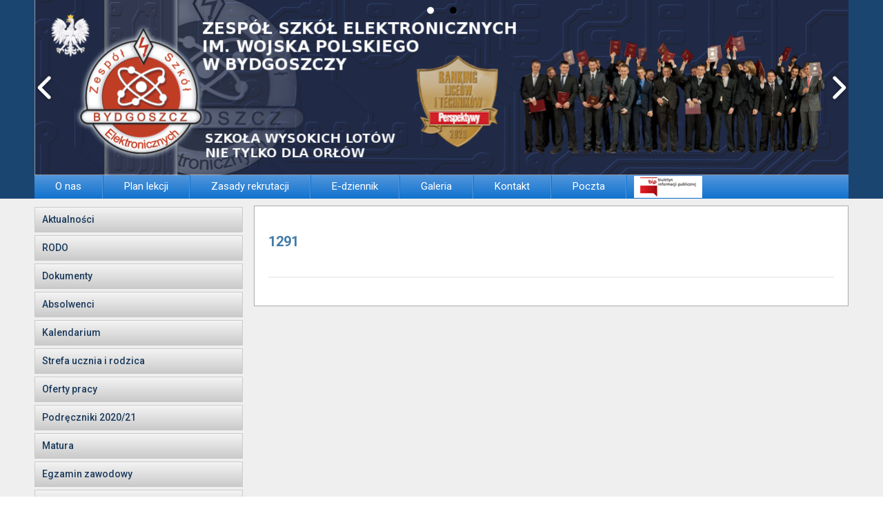

--- FILE ---
content_type: text/html; charset=UTF-8
request_url: https://archiwalna.zse.bydgoszcz.pl/absolwenci/1291/
body_size: 16459
content:
<!DOCTYPE html>
<!--[if IE 7]>
<html class="ie ie7" lang="pl-PL">
<![endif]-->
<!--[if IE 8]>
<html class="ie ie8" lang="pl-PL">
<![endif]-->
<!--[if !(IE 7) & !(IE 8)]><!-->
<html lang="pl-PL">
<!--<![endif]-->
<head>
	<meta charset="UTF-8">
	<meta name="viewport" content="width=device-width">
	<title>Zespół Szkół Elektronicznych w Bydgoszczy 1291 | </title>
	<link rel="profile" href="http://gmpg.org/xfn/11">
	<link rel="pingback" href="https://archiwalna.zse.bydgoszcz.pl/xmlrpc.php">
	<!--[if lt IE 9]>
	<script src="https://archiwalna.zse.bydgoszcz.pl/wp-content/themes/zse/js/html5.js"></script>
	<![endif]-->
	<meta name='robots' content='max-image-preview:large' />
	<style>img:is([sizes="auto" i], [sizes^="auto," i]) { contain-intrinsic-size: 3000px 1500px }</style>
	<link rel="alternate" type="application/rss+xml" title="Zespół Szkół Elektronicznych w Bydgoszczy &raquo; Kanał z wpisami" href="https://archiwalna.zse.bydgoszcz.pl/feed/" />
<link rel="alternate" type="application/rss+xml" title="Zespół Szkół Elektronicznych w Bydgoszczy &raquo; Kanał z komentarzami" href="https://archiwalna.zse.bydgoszcz.pl/comments/feed/" />
<script type="text/javascript">
/* <![CDATA[ */
window._wpemojiSettings = {"baseUrl":"https:\/\/s.w.org\/images\/core\/emoji\/15.0.3\/72x72\/","ext":".png","svgUrl":"https:\/\/s.w.org\/images\/core\/emoji\/15.0.3\/svg\/","svgExt":".svg","source":{"concatemoji":"https:\/\/archiwalna.zse.bydgoszcz.pl\/wp-includes\/js\/wp-emoji-release.min.js?ver=6.7.4"}};
/*! This file is auto-generated */
!function(i,n){var o,s,e;function c(e){try{var t={supportTests:e,timestamp:(new Date).valueOf()};sessionStorage.setItem(o,JSON.stringify(t))}catch(e){}}function p(e,t,n){e.clearRect(0,0,e.canvas.width,e.canvas.height),e.fillText(t,0,0);var t=new Uint32Array(e.getImageData(0,0,e.canvas.width,e.canvas.height).data),r=(e.clearRect(0,0,e.canvas.width,e.canvas.height),e.fillText(n,0,0),new Uint32Array(e.getImageData(0,0,e.canvas.width,e.canvas.height).data));return t.every(function(e,t){return e===r[t]})}function u(e,t,n){switch(t){case"flag":return n(e,"\ud83c\udff3\ufe0f\u200d\u26a7\ufe0f","\ud83c\udff3\ufe0f\u200b\u26a7\ufe0f")?!1:!n(e,"\ud83c\uddfa\ud83c\uddf3","\ud83c\uddfa\u200b\ud83c\uddf3")&&!n(e,"\ud83c\udff4\udb40\udc67\udb40\udc62\udb40\udc65\udb40\udc6e\udb40\udc67\udb40\udc7f","\ud83c\udff4\u200b\udb40\udc67\u200b\udb40\udc62\u200b\udb40\udc65\u200b\udb40\udc6e\u200b\udb40\udc67\u200b\udb40\udc7f");case"emoji":return!n(e,"\ud83d\udc26\u200d\u2b1b","\ud83d\udc26\u200b\u2b1b")}return!1}function f(e,t,n){var r="undefined"!=typeof WorkerGlobalScope&&self instanceof WorkerGlobalScope?new OffscreenCanvas(300,150):i.createElement("canvas"),a=r.getContext("2d",{willReadFrequently:!0}),o=(a.textBaseline="top",a.font="600 32px Arial",{});return e.forEach(function(e){o[e]=t(a,e,n)}),o}function t(e){var t=i.createElement("script");t.src=e,t.defer=!0,i.head.appendChild(t)}"undefined"!=typeof Promise&&(o="wpEmojiSettingsSupports",s=["flag","emoji"],n.supports={everything:!0,everythingExceptFlag:!0},e=new Promise(function(e){i.addEventListener("DOMContentLoaded",e,{once:!0})}),new Promise(function(t){var n=function(){try{var e=JSON.parse(sessionStorage.getItem(o));if("object"==typeof e&&"number"==typeof e.timestamp&&(new Date).valueOf()<e.timestamp+604800&&"object"==typeof e.supportTests)return e.supportTests}catch(e){}return null}();if(!n){if("undefined"!=typeof Worker&&"undefined"!=typeof OffscreenCanvas&&"undefined"!=typeof URL&&URL.createObjectURL&&"undefined"!=typeof Blob)try{var e="postMessage("+f.toString()+"("+[JSON.stringify(s),u.toString(),p.toString()].join(",")+"));",r=new Blob([e],{type:"text/javascript"}),a=new Worker(URL.createObjectURL(r),{name:"wpTestEmojiSupports"});return void(a.onmessage=function(e){c(n=e.data),a.terminate(),t(n)})}catch(e){}c(n=f(s,u,p))}t(n)}).then(function(e){for(var t in e)n.supports[t]=e[t],n.supports.everything=n.supports.everything&&n.supports[t],"flag"!==t&&(n.supports.everythingExceptFlag=n.supports.everythingExceptFlag&&n.supports[t]);n.supports.everythingExceptFlag=n.supports.everythingExceptFlag&&!n.supports.flag,n.DOMReady=!1,n.readyCallback=function(){n.DOMReady=!0}}).then(function(){return e}).then(function(){var e;n.supports.everything||(n.readyCallback(),(e=n.source||{}).concatemoji?t(e.concatemoji):e.wpemoji&&e.twemoji&&(t(e.twemoji),t(e.wpemoji)))}))}((window,document),window._wpemojiSettings);
/* ]]> */
</script>
<style id='wp-emoji-styles-inline-css' type='text/css'>

	img.wp-smiley, img.emoji {
		display: inline !important;
		border: none !important;
		box-shadow: none !important;
		height: 1em !important;
		width: 1em !important;
		margin: 0 0.07em !important;
		vertical-align: -0.1em !important;
		background: none !important;
		padding: 0 !important;
	}
</style>
<link rel='stylesheet' id='wp-block-library-css' href='https://archiwalna.zse.bydgoszcz.pl/wp-includes/css/dist/block-library/style.min.css?ver=6.7.4' type='text/css' media='all' />
<style id='classic-theme-styles-inline-css' type='text/css'>
/*! This file is auto-generated */
.wp-block-button__link{color:#fff;background-color:#32373c;border-radius:9999px;box-shadow:none;text-decoration:none;padding:calc(.667em + 2px) calc(1.333em + 2px);font-size:1.125em}.wp-block-file__button{background:#32373c;color:#fff;text-decoration:none}
</style>
<style id='global-styles-inline-css' type='text/css'>
:root{--wp--preset--aspect-ratio--square: 1;--wp--preset--aspect-ratio--4-3: 4/3;--wp--preset--aspect-ratio--3-4: 3/4;--wp--preset--aspect-ratio--3-2: 3/2;--wp--preset--aspect-ratio--2-3: 2/3;--wp--preset--aspect-ratio--16-9: 16/9;--wp--preset--aspect-ratio--9-16: 9/16;--wp--preset--color--black: #000000;--wp--preset--color--cyan-bluish-gray: #abb8c3;--wp--preset--color--white: #ffffff;--wp--preset--color--pale-pink: #f78da7;--wp--preset--color--vivid-red: #cf2e2e;--wp--preset--color--luminous-vivid-orange: #ff6900;--wp--preset--color--luminous-vivid-amber: #fcb900;--wp--preset--color--light-green-cyan: #7bdcb5;--wp--preset--color--vivid-green-cyan: #00d084;--wp--preset--color--pale-cyan-blue: #8ed1fc;--wp--preset--color--vivid-cyan-blue: #0693e3;--wp--preset--color--vivid-purple: #9b51e0;--wp--preset--gradient--vivid-cyan-blue-to-vivid-purple: linear-gradient(135deg,rgba(6,147,227,1) 0%,rgb(155,81,224) 100%);--wp--preset--gradient--light-green-cyan-to-vivid-green-cyan: linear-gradient(135deg,rgb(122,220,180) 0%,rgb(0,208,130) 100%);--wp--preset--gradient--luminous-vivid-amber-to-luminous-vivid-orange: linear-gradient(135deg,rgba(252,185,0,1) 0%,rgba(255,105,0,1) 100%);--wp--preset--gradient--luminous-vivid-orange-to-vivid-red: linear-gradient(135deg,rgba(255,105,0,1) 0%,rgb(207,46,46) 100%);--wp--preset--gradient--very-light-gray-to-cyan-bluish-gray: linear-gradient(135deg,rgb(238,238,238) 0%,rgb(169,184,195) 100%);--wp--preset--gradient--cool-to-warm-spectrum: linear-gradient(135deg,rgb(74,234,220) 0%,rgb(151,120,209) 20%,rgb(207,42,186) 40%,rgb(238,44,130) 60%,rgb(251,105,98) 80%,rgb(254,248,76) 100%);--wp--preset--gradient--blush-light-purple: linear-gradient(135deg,rgb(255,206,236) 0%,rgb(152,150,240) 100%);--wp--preset--gradient--blush-bordeaux: linear-gradient(135deg,rgb(254,205,165) 0%,rgb(254,45,45) 50%,rgb(107,0,62) 100%);--wp--preset--gradient--luminous-dusk: linear-gradient(135deg,rgb(255,203,112) 0%,rgb(199,81,192) 50%,rgb(65,88,208) 100%);--wp--preset--gradient--pale-ocean: linear-gradient(135deg,rgb(255,245,203) 0%,rgb(182,227,212) 50%,rgb(51,167,181) 100%);--wp--preset--gradient--electric-grass: linear-gradient(135deg,rgb(202,248,128) 0%,rgb(113,206,126) 100%);--wp--preset--gradient--midnight: linear-gradient(135deg,rgb(2,3,129) 0%,rgb(40,116,252) 100%);--wp--preset--font-size--small: 13px;--wp--preset--font-size--medium: 20px;--wp--preset--font-size--large: 36px;--wp--preset--font-size--x-large: 42px;--wp--preset--spacing--20: 0.44rem;--wp--preset--spacing--30: 0.67rem;--wp--preset--spacing--40: 1rem;--wp--preset--spacing--50: 1.5rem;--wp--preset--spacing--60: 2.25rem;--wp--preset--spacing--70: 3.38rem;--wp--preset--spacing--80: 5.06rem;--wp--preset--shadow--natural: 6px 6px 9px rgba(0, 0, 0, 0.2);--wp--preset--shadow--deep: 12px 12px 50px rgba(0, 0, 0, 0.4);--wp--preset--shadow--sharp: 6px 6px 0px rgba(0, 0, 0, 0.2);--wp--preset--shadow--outlined: 6px 6px 0px -3px rgba(255, 255, 255, 1), 6px 6px rgba(0, 0, 0, 1);--wp--preset--shadow--crisp: 6px 6px 0px rgba(0, 0, 0, 1);}:where(.is-layout-flex){gap: 0.5em;}:where(.is-layout-grid){gap: 0.5em;}body .is-layout-flex{display: flex;}.is-layout-flex{flex-wrap: wrap;align-items: center;}.is-layout-flex > :is(*, div){margin: 0;}body .is-layout-grid{display: grid;}.is-layout-grid > :is(*, div){margin: 0;}:where(.wp-block-columns.is-layout-flex){gap: 2em;}:where(.wp-block-columns.is-layout-grid){gap: 2em;}:where(.wp-block-post-template.is-layout-flex){gap: 1.25em;}:where(.wp-block-post-template.is-layout-grid){gap: 1.25em;}.has-black-color{color: var(--wp--preset--color--black) !important;}.has-cyan-bluish-gray-color{color: var(--wp--preset--color--cyan-bluish-gray) !important;}.has-white-color{color: var(--wp--preset--color--white) !important;}.has-pale-pink-color{color: var(--wp--preset--color--pale-pink) !important;}.has-vivid-red-color{color: var(--wp--preset--color--vivid-red) !important;}.has-luminous-vivid-orange-color{color: var(--wp--preset--color--luminous-vivid-orange) !important;}.has-luminous-vivid-amber-color{color: var(--wp--preset--color--luminous-vivid-amber) !important;}.has-light-green-cyan-color{color: var(--wp--preset--color--light-green-cyan) !important;}.has-vivid-green-cyan-color{color: var(--wp--preset--color--vivid-green-cyan) !important;}.has-pale-cyan-blue-color{color: var(--wp--preset--color--pale-cyan-blue) !important;}.has-vivid-cyan-blue-color{color: var(--wp--preset--color--vivid-cyan-blue) !important;}.has-vivid-purple-color{color: var(--wp--preset--color--vivid-purple) !important;}.has-black-background-color{background-color: var(--wp--preset--color--black) !important;}.has-cyan-bluish-gray-background-color{background-color: var(--wp--preset--color--cyan-bluish-gray) !important;}.has-white-background-color{background-color: var(--wp--preset--color--white) !important;}.has-pale-pink-background-color{background-color: var(--wp--preset--color--pale-pink) !important;}.has-vivid-red-background-color{background-color: var(--wp--preset--color--vivid-red) !important;}.has-luminous-vivid-orange-background-color{background-color: var(--wp--preset--color--luminous-vivid-orange) !important;}.has-luminous-vivid-amber-background-color{background-color: var(--wp--preset--color--luminous-vivid-amber) !important;}.has-light-green-cyan-background-color{background-color: var(--wp--preset--color--light-green-cyan) !important;}.has-vivid-green-cyan-background-color{background-color: var(--wp--preset--color--vivid-green-cyan) !important;}.has-pale-cyan-blue-background-color{background-color: var(--wp--preset--color--pale-cyan-blue) !important;}.has-vivid-cyan-blue-background-color{background-color: var(--wp--preset--color--vivid-cyan-blue) !important;}.has-vivid-purple-background-color{background-color: var(--wp--preset--color--vivid-purple) !important;}.has-black-border-color{border-color: var(--wp--preset--color--black) !important;}.has-cyan-bluish-gray-border-color{border-color: var(--wp--preset--color--cyan-bluish-gray) !important;}.has-white-border-color{border-color: var(--wp--preset--color--white) !important;}.has-pale-pink-border-color{border-color: var(--wp--preset--color--pale-pink) !important;}.has-vivid-red-border-color{border-color: var(--wp--preset--color--vivid-red) !important;}.has-luminous-vivid-orange-border-color{border-color: var(--wp--preset--color--luminous-vivid-orange) !important;}.has-luminous-vivid-amber-border-color{border-color: var(--wp--preset--color--luminous-vivid-amber) !important;}.has-light-green-cyan-border-color{border-color: var(--wp--preset--color--light-green-cyan) !important;}.has-vivid-green-cyan-border-color{border-color: var(--wp--preset--color--vivid-green-cyan) !important;}.has-pale-cyan-blue-border-color{border-color: var(--wp--preset--color--pale-cyan-blue) !important;}.has-vivid-cyan-blue-border-color{border-color: var(--wp--preset--color--vivid-cyan-blue) !important;}.has-vivid-purple-border-color{border-color: var(--wp--preset--color--vivid-purple) !important;}.has-vivid-cyan-blue-to-vivid-purple-gradient-background{background: var(--wp--preset--gradient--vivid-cyan-blue-to-vivid-purple) !important;}.has-light-green-cyan-to-vivid-green-cyan-gradient-background{background: var(--wp--preset--gradient--light-green-cyan-to-vivid-green-cyan) !important;}.has-luminous-vivid-amber-to-luminous-vivid-orange-gradient-background{background: var(--wp--preset--gradient--luminous-vivid-amber-to-luminous-vivid-orange) !important;}.has-luminous-vivid-orange-to-vivid-red-gradient-background{background: var(--wp--preset--gradient--luminous-vivid-orange-to-vivid-red) !important;}.has-very-light-gray-to-cyan-bluish-gray-gradient-background{background: var(--wp--preset--gradient--very-light-gray-to-cyan-bluish-gray) !important;}.has-cool-to-warm-spectrum-gradient-background{background: var(--wp--preset--gradient--cool-to-warm-spectrum) !important;}.has-blush-light-purple-gradient-background{background: var(--wp--preset--gradient--blush-light-purple) !important;}.has-blush-bordeaux-gradient-background{background: var(--wp--preset--gradient--blush-bordeaux) !important;}.has-luminous-dusk-gradient-background{background: var(--wp--preset--gradient--luminous-dusk) !important;}.has-pale-ocean-gradient-background{background: var(--wp--preset--gradient--pale-ocean) !important;}.has-electric-grass-gradient-background{background: var(--wp--preset--gradient--electric-grass) !important;}.has-midnight-gradient-background{background: var(--wp--preset--gradient--midnight) !important;}.has-small-font-size{font-size: var(--wp--preset--font-size--small) !important;}.has-medium-font-size{font-size: var(--wp--preset--font-size--medium) !important;}.has-large-font-size{font-size: var(--wp--preset--font-size--large) !important;}.has-x-large-font-size{font-size: var(--wp--preset--font-size--x-large) !important;}
:where(.wp-block-post-template.is-layout-flex){gap: 1.25em;}:where(.wp-block-post-template.is-layout-grid){gap: 1.25em;}
:where(.wp-block-columns.is-layout-flex){gap: 2em;}:where(.wp-block-columns.is-layout-grid){gap: 2em;}
:root :where(.wp-block-pullquote){font-size: 1.5em;line-height: 1.6;}
</style>
<link rel='stylesheet' id='twentythirteen-style-css' href='https://archiwalna.zse.bydgoszcz.pl/wp-content/themes/zse/style.css?ver=2015-03-22' type='text/css' media='all' />
<script type="text/javascript" src="https://archiwalna.zse.bydgoszcz.pl/wp-includes/js/jquery/jquery.min.js?ver=3.7.1" id="jquery-core-js"></script>
<script type="text/javascript" src="https://archiwalna.zse.bydgoszcz.pl/wp-includes/js/jquery/jquery-migrate.min.js?ver=3.4.1" id="jquery-migrate-js"></script>
<script type="text/javascript" src="https://archiwalna.zse.bydgoszcz.pl/wp-content/plugins/itro-popup/scripts/itro-scripts.js?ver=6.7.4" id="itro-scripts-js"></script>
<link rel="https://api.w.org/" href="https://archiwalna.zse.bydgoszcz.pl/wp-json/" /><link rel="EditURI" type="application/rsd+xml" title="RSD" href="https://archiwalna.zse.bydgoszcz.pl/xmlrpc.php?rsd" />
<meta name="generator" content="WordPress 6.7.4" />
<link rel="canonical" href="https://archiwalna.zse.bydgoszcz.pl/absolwenci/1291/" />
<link rel='shortlink' href='https://archiwalna.zse.bydgoszcz.pl/?p=2753' />
<link rel="alternate" title="oEmbed (JSON)" type="application/json+oembed" href="https://archiwalna.zse.bydgoszcz.pl/wp-json/oembed/1.0/embed?url=https%3A%2F%2Farchiwalna.zse.bydgoszcz.pl%2Fabsolwenci%2F1291%2F" />
<link rel="alternate" title="oEmbed (XML)" type="text/xml+oembed" href="https://archiwalna.zse.bydgoszcz.pl/wp-json/oembed/1.0/embed?url=https%3A%2F%2Farchiwalna.zse.bydgoszcz.pl%2Fabsolwenci%2F1291%2F&#038;format=xml" />
<link rel="icon" href="https://archiwalna.zse.bydgoszcz.pl/wp-content/uploads/2019/12/cropped-logo-zse-32x32.png" sizes="32x32" />
<link rel="icon" href="https://archiwalna.zse.bydgoszcz.pl/wp-content/uploads/2019/12/cropped-logo-zse-192x192.png" sizes="192x192" />
<link rel="apple-touch-icon" href="https://archiwalna.zse.bydgoszcz.pl/wp-content/uploads/2019/12/cropped-logo-zse-180x180.png" />
<meta name="msapplication-TileImage" content="https://archiwalna.zse.bydgoszcz.pl/wp-content/uploads/2019/12/cropped-logo-zse-270x270.png" />
</head>

<body class="absolwenci-template-default single single-absolwenci postid-2753">
	<div id="page">
		<header id="master-header">
			<div class="middle">
								<div id="left-site-image">
					<img src="https://archiwalna.zse.bydgoszcz.pl/wp-content/uploads/2016/01/kolor-01.png" alt="670 lat bydgoszczy" />
				</div>
								
					
	<style>		
/***<add>***/
	
	  #huge_it_loading_image_1 {
		height:275px;
		width:1280px;
		display: table-cell;
		text-align: center;
		vertical-align: middle;
	 }
	  #huge_it_loading_image_1.display {
		display: table-cell;
	 }
	  #huge_it_loading_image_1.nodisplay {
		display: none;
	 }
	 #huge_it_loading_image_1 img {
		margin: auto 0;
		width: 20% !important;
		
	 }
	 
	 .huge_it_slideshow_image_wrap_1 {
		height:275px;
		width:1280px;

		position:relative;
		display: block;
		text-align: center;
		/*HEIGHT FROM HEADER.PHP*/
		clear:both;
		
				float:none; margin:0px auto;		
		border-style:solid;
		border-left:0px !important;
		border-right:0px !important;
	}
	 .huge_it_slideshow_image_wrap1_1.display {
		 width: 100%;
		 height:100%;
	 }
	 .huge_it_slideshow_image_wrap1_1.display {
		 display:block;
	 }
	 .huge_it_slideshow_image_wrap1_1.nodisplay {
		 display:none;
	 }
	.huge_it_slideshow_image_wrap_1 * {
		box-sizing: border-box;
		-moz-box-sizing: border-box;
		-webkit-box-sizing: border-box;
	}
		 

	  .huge_it_slideshow_image_1 {
			/*width:100%;*/
	  }

	  #huge_it_slideshow_left_1,
	  #huge_it_slideshow_right_1 {
		cursor: pointer;
		display:none;
		display: block;
		
		height: 100%;
		outline: medium none;
		position: absolute;

		/*z-index: 10130;*/
		z-index: 13;
		bottom:25px;
		top:50%;		
	  }
	 

	  #huge_it_slideshow_left-ico_1,
	  #huge_it_slideshow_right-ico_1 {
		z-index: 13;
		-moz-box-sizing: content-box;
		box-sizing: content-box;
		cursor: pointer;
		display: table;
		left: -9999px;
		line-height: 0;
		margin-top: -15px;
		position: absolute;
		top: 50%;
		/*z-index: 10135;*/
	  }
	  #huge_it_slideshow_left-ico_1:hover,
	  #huge_it_slideshow_right-ico_1:hover {
		cursor: pointer;
	  }
	  
	  .huge_it_slideshow_image_container_1 {
		display: table;
		position: relative;
		top:0px;
		left:0px;
		text-align: center;
		vertical-align: middle;
		width:100%;
	  }	  
		
	  .huge_it_slideshow_title_text_1 {
		text-decoration: none;
		position: absolute;
		z-index: 11;
		display: inline-block;
				
		width:24%;
		/*height:44%;*/
		
		right:3%;top:3%;		padding:2%;
		text-align:right;  
		font-weight:bold;
		color:#000000;
			
		background:rgba(255,255,255,0.7)  !important;
		border-style:solid;
		font-size:13px;
		border-width:0px;
		border-color:#ffffff;
		border-radius:4px;
	  }
	  	  
	  .huge_it_slideshow_description_text_1 {
		text-decoration: none;
		position: absolute;
		z-index: 11;
		border-style:solid;
		display: inline-block;
				
		width:64%;
		/*height:44%;*/
		right:3%;bottom:3%;		padding:3%;
		text-align:justify;  
		color:#ffffff;
		
		background:rgba(0,0,0,0.7) !important;
		border-style:solid;
		font-size:13px;
		border-width:0px;
		border-color:#ffffff;
		border-radius:0px;
	  }
	  
	   .huge_it_slideshow_title_text_1.none, .huge_it_slideshow_description_text_1.none,
	   .huge_it_slideshow_title_text_1.hidden, .huge_it_slideshow_description_text_1.hidden	   {display:none;}
	      
	   .huge_it_slideshow_title_text_1 h1, .huge_it_slideshow_description_text_1 h1,
	   .huge_it_slideshow_title_text_1 h2, .huge_it_slideshow_title_text_1 h2,
	   .huge_it_slideshow_title_text_1 h3, .huge_it_slideshow_title_text_1 h3,
	   .huge_it_slideshow_title_text_1 h4, .huge_it_slideshow_title_text_1 h4,
	   .huge_it_slideshow_title_text_1 p, .huge_it_slideshow_title_text_1 p,
	   .huge_it_slideshow_title_text_1 strong,  .huge_it_slideshow_title_text_1 strong,
	   .huge_it_slideshow_title_text_1 span, .huge_it_slideshow_title_text_1 span,
	   .huge_it_slideshow_title_text_1 ul, .huge_it_slideshow_title_text_1 ul,
	   .huge_it_slideshow_title_text_1 li, .huge_it_slideshow_title_text_1 li {
			padding:2px;
			margin:0px;
	   }

	  .huge_it_slide_container_1 {
		display: table-cell;
		margin: 0 auto;
		position: relative;
		vertical-align: middle;
		width:100%;
		height:100%;
		_width: inherit;
		_height: inherit;
	  }
	  .huge_it_slide_bg_1 {
		margin: 0 auto;
		width:100%;
		height:100%;
		_width: inherit;
		_height: inherit;
	  }
	  .huge_it_slider_1 {
		width:100%;
		height:100%;
		display:table !important;
		padding:0px !important;
		margin:0px !important;
		
	  }
	  .huge_it_slideshow_image_item_1 {
		width:100%;
		height:100%;
		_width: inherit;
		_height: inherit;
		display: table-cell;
		filter: Alpha(opacity=100);
		opacity: 1;
		position: absolute;
		top:0px !important;
		left:0px !important;
		vertical-align: middle;
		z-index: 1;
		margin:0px !important;
		padding:0px  !important;
		border-radius: 0px !important;
	  }
	  .huge_it_slideshow_image_second_item_1 {
		width:100%;
		height:100%;
		_width: inherit;
		_height: inherit;
		display: table-cell;
		filter: Alpha(opacity=0);
		opacity: 0;
		position: absolute;
		top:0px !important;
		left:0px !important;
		vertical-align: middle;
		overflow:hidden;
		margin:0px !important;
		visibility:visible !important;
		padding:0px  !important;
		border-radius: 0px !important;
	  }
	  
	   .huge_it_slideshow_image_second_item_1 a, .huge_it_slideshow_image_item_1 a {
			display:block;
			width:100%;
			height:100%;	
	   }
	   
	  .huge_it_grid_1 {
		display: none;
		height: 100%;
		overflow: hidden;
		position: absolute;
		width: 100%;
	  }
	  .huge_it_gridlet_1 {
		opacity: 1;
		filter: Alpha(opacity=100);
		position: absolute;
	  }
	  
					
	  .huge_it_slideshow_dots_container_1 {
		display: table;
		position: absolute;
		width:100% !important;
		height:100% !important;
	  }
	  .huge_it_slideshow_dots_thumbnails_1 {
		margin: 0 auto;
		overflow: hidden;
		position: absolute;
		width:100%;
		height:30px;
	  }
	  
	  .huge_it_slideshow_dots_1 {
		display: inline-block;
		position: relative;
		cursor: pointer;
		box-shadow: 1px 1px 1px rgba(0,0,0,0.1) inset, 1px 1px 1px rgba(255,255,255,0.1);
		width:10px;
		height: 10px;
		border-radius: 10px;
		background: #00f;
		margin: 10px;
		overflow: hidden;
		z-index: 17;
	  }
	  
	  .huge_it_slideshow_dots_active_1 {
		opacity: 1;
		filter: Alpha(opacity=100);
	  }
	  .huge_it_slideshow_dots_deactive_1 {
	  
	  }
	  
	
		
		.huge_it_slideshow_image_wrap_1 {
			background:#ffffff;
			border-width:0px;
			border-color:#ffffff;
			border-radius:0px;
		}
		.huge_it_slideshow_image_wrap_1.nocolor {
			background: transparent;
		}
		
		.huge_it_slideshow_dots_thumbnails_1 {
						top:0px; 		}
		
		.huge_it_slideshow_dots_1 {
			background:#000000;
		}
		
		.huge_it_slideshow_dots_active_1 {
			background:#ffffff;
		}
					
		/*//////////////////////slider thunbnail styles start///////////////////////////*/
		
		.bx-wrapper .bx-controls-direction a.disabled {
		  display: ;
		}
		.bx-viewport {
		  height: 100px !important;
		  -webkit-transform: translatez(0);
		}
		.entry-content a{
			border-bottom: none !important;
		}
		.entry-content li{
			margin:0px !important;
			padding: 0px !important;
		}
		.entry-content ul{
			list-style-type:none !important;
			margin: 0px !important;
			padding: 0px !important;
		}
		.bx-wrapper {
		  position: relative;
		  margin: 0 auto 0 auto;
		  padding: 0;
		  max-width: px !important;
		  *zoom: 1;
		  -ms-touch-action: pan-y;
		  touch-action: pan-y;
		}
		.huge_it_slideshow_thumbs_container_1{
							display: none;
					}
		.huge_it_slideshow_thumbs_1{

			
		}
		.huge_it_slideshow_thumbs_1 li{
			display: inline-block;
			 
		    height: 100px ;
		    

			
		}
		.huge_it_slideshow_thumbnails_1 {
		    display: inline-block;
		    position: relative;
		    cursor: pointer;
		    background: #FFFFFF;
		    z-index: 17;
		}
		.sl_thumb_img{
		    width: 100% !important;
		    height: 100% !important;
		    display: block;
		    margin: 0 auto;
		}
		.sl_thumb_img2{
		    height: 100% !important;
		    display: block;
		    margin: 0 auto;
		}
		.trans_back{
			width: 100%;
			height: 100%;
			top:0;
			position: absolute;
			background:rgba(255,255,255,0.5);
			transition: 0.3s ease;
		}
		.trans_back:hover{
			background:none !important;
		}
		.play-icon.youtube {background:url(https://archiwalna.zse.bydgoszcz.pl/wp-content/plugins/slider-image/images/play.youtube.png) center center no-repeat;
			width: 100%;
			height: 100%;
			top:0;
			position: absolute;}

		.play-icon.vimeo {background:url(https://archiwalna.zse.bydgoszcz.pl/wp-content/plugins/slider-image/images/play.vimeo.png) center center no-repeat;
			width: 100%;
			height: 100%;
			top:0;
			position: absolute;
		}
		.bx-wrapper {
		  
		  border: 0px solid #fff;
		  background: #fff;
		}
		
		/*////////////slider thunbnail styles end//////////////*/
		
							#huge_it_slideshow_left_1 {	
						left:0px;
						margin-top:-21px;
						height:43px;
						width:29px;
						background:url(https://archiwalna.zse.bydgoszcz.pl/wp-content/plugins/slider-image/Front_images/arrows/arrows.simple.png) left  top no-repeat; 
					}
					
					#huge_it_slideshow_right_1 {
						right:0px;
						margin-top:-21px;
						height:43px;
						width:29px;
						background:url(https://archiwalna.zse.bydgoszcz.pl/wp-content/plugins/slider-image/Front_images/arrows/arrows.simple.png) right top no-repeat; 
					}
				/***</add>***/

	</style>



		
<script>
	var huge_video_playing={};
	var autoplayMatch={};
	
	

</script>



	
	
<script>

	jQuery(document).ready(function($) {

  $('.thumb_wrapper').on('click', function(ev) {
  	var hugeid=$(this).data('rowid');
  	var myid=hugeid;
  	myid=parseInt(myid);
  	eval('player_'+myid+'.playVideo()')
   ev.preventDefault();
 
  });
});

	if(typeof sliderID_array =="undefined"){
		var sliderID_array=[];
	}
	
	var data_1 = [];      
	var event_stack_1 = [];
	huge_video_playing['video_is_playing_'+1]=false;
	data_1["0"]=[];data_1["0"]["id"]="0";data_1["0"]["image_url"]="https://archiwalna.zse.bydgoszcz.pl/wp-content/uploads/2020/01/naglowek_z_paskami_i_tarcza_2019.png";data_1["0"]["description"]="";data_1["0"]["alt"]="";data_1["1"]=[];data_1["1"]["id"]="1";data_1["1"]["image_url"]="https://archiwalna.zse.bydgoszcz.pl/wp-content/uploads/2020/01/naglowek_z_miejscami_i_tarcza_2019.png";data_1["1"]["description"]="";data_1["1"]["alt"]="";	
	

      var huge_it_trans_in_progress_1 = false;
      var huge_it_transition_duration_1 = 700;
      var huge_interval ={};
      var id_array_index=sliderID_array.length

	  
      
	  var ifhasthumb ="dotstop";
	  sliderID_array[id_array_index] =       // Stop autoplay.
      window.clearInterval(huge_interval['huge_it_playInterval_'+1]);
	  
     var huge_it_current_key_1 = '';
	 function huge_it_move_dots_1() {
        var image_left = jQuery(".huge_it_slideshow_dots_active_1").position().left;
        var image_right = jQuery(".huge_it_slideshow_dots_active_1").position().left + jQuery(".huge_it_slideshow_dots_active_1").outerWidth(true);
       
      }
      function huge_it_testBrowser_cssTransitions_1() {
        return huge_it_testDom_1('Transition');
      }
      function huge_it_testBrowser_cssTransforms3d_1() {
        return huge_it_testDom_1('Perspective');
      }
      function huge_it_testDom_1(prop) {
        // Browser vendor CSS prefixes.
        var browserVendors = ['', '-webkit-', '-moz-', '-ms-', '-o-', '-khtml-'];
        // Browser vendor DOM prefixes.
        var domPrefixes = ['', 'Webkit', 'Moz', 'ms', 'O', 'Khtml'];
        var i = domPrefixes.length;
        while (i--) {
          if (typeof document.body.style[domPrefixes[i] + prop] !== 'undefined') {
            return true;
          }
        }
        return false;
      }
		function huge_it_cube_1(tz, ntx, nty, nrx, nry, wrx, wry, current_image_class, next_image_class, direction) {
		
        /* If browser does not support 3d transforms/CSS transitions.*/
        if (!huge_it_testBrowser_cssTransitions_1()) {
			jQuery(".huge_it_slideshow_dots_1").removeClass("huge_it_slideshow_dots_active_1").addClass("huge_it_slideshow_dots_deactive_1");
        jQuery("#huge_it_dots_" + huge_it_current_key_1 + "_1").removeClass("huge_it_slideshow_dots_deactive_1").addClass("huge_it_slideshow_dots_active_1");
          return huge_it_fallback_1(current_image_class, next_image_class, direction);
        }
        if (!huge_it_testBrowser_cssTransforms3d_1()) {
          return huge_it_fallback3d_1(current_image_class, next_image_class, direction);
        }
			//alert(current_image_class+' '+next_image_class);
		  jQuery(current_image_class).css({'z-index': 'none'});
          jQuery(next_image_class).css({'z-index' : 2});
        huge_it_trans_in_progress_1 = true;
        /* Set active thumbnail.*/
		jQuery(".huge_it_slideshow_dots_1").removeClass("huge_it_slideshow_dots_active_1").addClass("huge_it_slideshow_dots_deactive_1");  
		jQuery("#huge_it_dots_" + huge_it_current_key_1 + "_1").removeClass("huge_it_slideshow_dots_deactive_1").addClass("huge_it_slideshow_dots_active_1");
        jQuery(".huge_it_slide_bg_1").css('perspective', 1000);
        jQuery(current_image_class).css({
          transform : 'translateZ(' + tz + 'px)',
          backfaceVisibility : 'hidden'
        });
		
		 jQuery(".huge_it_slideshow_image_wrap_1,.huge_it_slide_bg_1,.huge_it_slideshow_image_item_1,.huge_it_slideshow_image_second_item_1 ").css('overflow', 'visible');
		
        jQuery(next_image_class).css({
          opacity : 1,
          filter: 'Alpha(opacity=100)',
          backfaceVisibility : 'hidden',
          transform : 'translateY(' + nty + 'px) translateX(' + ntx + 'px) rotateY('+ nry +'deg) rotateX('+ nrx +'deg)'
        });
        jQuery(".huge_it_slider_1").css({
          transform: 'translateZ(-' + tz + 'px)',
          transformStyle: 'preserve-3d'
        });
        /* Execution steps.*/
        setTimeout(function () {
          jQuery(".huge_it_slider_1").css({
            transition: 'all ' + huge_it_transition_duration_1 + 'ms ease-in-out',
            transform: 'translateZ(-' + tz + 'px) rotateX('+ wrx +'deg) rotateY('+ wry +'deg)'
          });
        }, 20);
        /* After transition.*/
        jQuery(".huge_it_slider_1").one('webkitTransitionEnd transitionend otransitionend oTransitionEnd mstransitionend', jQuery.proxy(huge_it_after_trans));
        function huge_it_after_trans() {
          /*if (huge_it_from_focus_1) {
            huge_it_from_focus_1 = false;
            return;
          }*/
		  jQuery(".huge_it_slide_bg_1,.huge_it_slideshow_image_item_1,.huge_it_slideshow_image_second_item_1 ").css('overflow', 'hidden');
		  jQuery(".huge_it_slide_bg_1").removeAttr('style');
          jQuery(current_image_class).removeAttr('style');
          jQuery(next_image_class).removeAttr('style');
          jQuery(".huge_it_slider_1").removeAttr('style');
		 // alert(current_image_class+' '+next_image_class);
          jQuery(current_image_class).css({'opacity' : 0, filter: 'Alpha(opacity=0)', 'z-index': 1});
          jQuery(next_image_class).css({'opacity' : 1, filter: 'Alpha(opacity=100)', 'z-index' : 2});
         // huge_it_change_watermark_container_1();
          huge_it_trans_in_progress_1 = false;
          if (typeof event_stack_1 !== 'undefined' && event_stack_1.length > 0) {
            key = event_stack_1[0].split("-");
            event_stack_1.shift();
            huge_it_change_image_1(key[0], key[1], data_1, true,false);
          }
        }
      }
      function huge_it_cubeH_1(current_image_class, next_image_class, direction) {
        /* Set to half of image width.*/
        var dimension = jQuery(current_image_class).width() / 2;
        if (direction == 'right') {
          huge_it_cube_1(dimension, dimension, 0, 0, 90, 0, -90, current_image_class, next_image_class, direction);
        }
        else if (direction == 'left') {
          huge_it_cube_1(dimension, -dimension, 0, 0, -90, 0, 90, current_image_class, next_image_class, direction);
        }
      }
      function huge_it_cubeV_1(current_image_class, next_image_class, direction) {
        /* Set to half of image height.*/
        var dimension = jQuery(current_image_class).height() / 2;
        /* If next slide.*/
        if (direction == 'right') {
          huge_it_cube_1(dimension, 0, -dimension, 90, 0, -90, 0, current_image_class, next_image_class, direction);
        }
        else if (direction == 'left') {
          huge_it_cube_1(dimension, 0, dimension, -90, 0, 90, 0, current_image_class, next_image_class, direction);
        }
      }
      /* For browsers that does not support transitions.*/
      function huge_it_fallback_1(current_image_class, next_image_class, direction) {
        huge_it_fade_1(current_image_class, next_image_class, direction);
      }
      /* For browsers that support transitions, but not 3d transforms (only used if primary transition makes use of 3d-transforms).*/
      function huge_it_fallback3d_1(current_image_class, next_image_class, direction) {
        huge_it_sliceV_1(current_image_class, next_image_class, direction);
      }
      function huge_it_none_1(current_image_class, next_image_class, direction) {
        jQuery(current_image_class).css({'opacity' : 0, 'z-index': 1});
        jQuery(next_image_class).css({'opacity' : 1, 'z-index' : 2});

        /* Set active thumbnail.*/
        jQuery(".huge_it_slideshow_dots_1").removeClass("huge_it_slideshow_dots_active_1").addClass("huge_it_slideshow_dots_deactive_1");
        jQuery("#huge_it_dots_" + huge_it_current_key_1 + "_1").removeClass("huge_it_slideshow_dots_deactive_1").addClass("huge_it_slideshow_dots_active_1");
      }
      function huge_it_fade_1(current_image_class, next_image_class, direction) {
		if (huge_it_testBrowser_cssTransitions_1()) {
			
          jQuery(next_image_class).css('transition', 'opacity ' + huge_it_transition_duration_1 + 'ms linear');
		  jQuery(current_image_class).css('transition', 'opacity ' + huge_it_transition_duration_1 + 'ms linear');
          jQuery(current_image_class).css({'opacity' : 0, 'z-index': 1});
          jQuery(next_image_class).css({'opacity' : 1, 'z-index' : 2});
        }
        else {
		
          jQuery(current_image_class).animate({'opacity' : 0, 'z-index' : 1}, huge_it_transition_duration_1);
          jQuery(next_image_class).animate({
              'opacity' : 1,
              'z-index': 2
            }, {
              duration: huge_it_transition_duration_1,
              complete: function () {return false;}
            });
          // For IE.
          jQuery(current_image_class).fadeTo(huge_it_transition_duration_1, 0);
          jQuery(next_image_class).fadeTo(huge_it_transition_duration_1, 1);
        }

		jQuery(".huge_it_slideshow_dots_1").removeClass("huge_it_slideshow_dots_active_1").addClass("huge_it_slideshow_dots_deactive_1");
		jQuery("#huge_it_dots_" + huge_it_current_key_1 + "_1").removeClass("huge_it_slideshow_dots_deactive_1").addClass("huge_it_slideshow_dots_active_1");
      }
      function huge_it_grid_1(cols, rows, ro, tx, ty, sc, op, current_image_class, next_image_class, direction) {
        /* If browser does not support CSS transitions.*/
        if (!huge_it_testBrowser_cssTransitions_1()) {
			jQuery(".huge_it_slideshow_dots_1").removeClass("huge_it_slideshow_dots_active_1").addClass("huge_it_slideshow_dots_deactive_1");
        jQuery("#huge_it_dots_" + huge_it_current_key_1 + "_1").removeClass("huge_it_slideshow_dots_deactive_1").addClass("huge_it_slideshow_dots_active_1");
          return huge_it_fallback_1(current_image_class, next_image_class, direction);
		  
        }
        huge_it_trans_in_progress_1 = true;
        /* Set active thumbnail.*/
		jQuery(".huge_it_slideshow_dots_1").removeClass("huge_it_slideshow_dots_active_1").addClass("huge_it_slideshow_dots_deactive_1");
        jQuery("#huge_it_dots_" + huge_it_current_key_1 + "_1").removeClass("huge_it_slideshow_dots_deactive_1").addClass("huge_it_slideshow_dots_active_1");
        /* The time (in ms) added to/subtracted from the delay total for each new gridlet.*/
        var count = (huge_it_transition_duration_1) / (cols + rows);
        /* Gridlet creator (divisions of the image grid, positioned with background-images to replicate the look of an entire slide image when assembled)*/
        function huge_it_gridlet(width, height, top, img_top, left, img_left, src, imgWidth, imgHeight, c, r) {
          var delay = (c + r) * count;
          /* Return a gridlet elem with styles for specific transition.*/
          return jQuery('<div class="huge_it_gridlet_1" />').css({
            width : width,
            height : height,
            top : top,
            left : left,
            backgroundImage : 'url("' + src + '")',
            backgroundColor: jQuery(".huge_it_slideshow_image_wrap_1").css("background-color"),
            /*backgroundColor: rgba(0, 0, 0, 0),*/
            backgroundRepeat: 'no-repeat',
            backgroundPosition : img_left + 'px ' + img_top + 'px',
            backgroundSize : imgWidth + 'px ' + imgHeight + 'px',
            transition : 'all ' + huge_it_transition_duration_1 + 'ms ease-in-out ' + delay + 'ms',
            transform : 'none'
          });
        }
        /* Get the current slide's image.*/
        var cur_img = jQuery(current_image_class).find('img');
        /* Create a grid to hold the gridlets.*/
        var grid = jQuery('<div />').addClass('huge_it_grid_1');
        /* Prepend the grid to the next slide (i.e. so it's above the slide image).*/
        jQuery(current_image_class).prepend(grid);
        /* vars to calculate positioning/size of gridlets*/
        var cont = jQuery(".huge_it_slide_bg_1");
        var imgWidth = cur_img.width();
        var imgHeight = cur_img.height();
        var contWidth = cont.width(),
            contHeight = cont.height(),
            imgSrc = cur_img.attr('src'),/*.replace('/thumb', ''),*/
            colWidth = Math.floor(contWidth / cols),
            rowHeight = Math.floor(contHeight / rows),
            colRemainder = contWidth - (cols * colWidth),
            colAdd = Math.ceil(colRemainder / cols),
            rowRemainder = contHeight - (rows * rowHeight),
            rowAdd = Math.ceil(rowRemainder / rows),
            leftDist = 0,
            img_leftDist = (jQuery(".huge_it_slide_bg_1").width() - cur_img.width()) / 2;
        /* tx/ty args can be passed as 'auto'/'min-auto' (meaning use slide width/height or negative slide width/height).*/
        tx = tx === 'auto' ? contWidth : tx;
        tx = tx === 'min-auto' ? - contWidth : tx;
        ty = ty === 'auto' ? contHeight : ty;
        ty = ty === 'min-auto' ? - contHeight : ty;
        /* Loop through cols*/
        for (var i = 0; i < cols; i++) {
          var topDist = 0,
              img_topDst = (jQuery(".huge_it_slide_bg_1").height() - cur_img.height()) / 2,
              newColWidth = colWidth;
          /* If imgWidth (px) does not divide cleanly into the specified number of cols, adjust individual col widths to create correct total.*/
          if (colRemainder > 0) {
            var add = colRemainder >= colAdd ? colAdd : colRemainder;
            newColWidth += add;
            colRemainder -= add;
          }
          /* Nested loop to create row gridlets for each col.*/
          for (var j = 0; j < rows; j++)  {
            var newRowHeight = rowHeight,
                newRowRemainder = rowRemainder;
            /* If contHeight (px) does not divide cleanly into the specified number of rows, adjust individual row heights to create correct total.*/
            if (newRowRemainder > 0) {
              add = newRowRemainder >= rowAdd ? rowAdd : rowRemainder;
              newRowHeight += add;
              newRowRemainder -= add;
            }
            /* Create & append gridlet to grid.*/
            grid.append(huge_it_gridlet(newColWidth, newRowHeight, topDist, img_topDst, leftDist, img_leftDist, imgSrc, imgWidth, imgHeight, i, j));
            topDist += newRowHeight;
            img_topDst -= newRowHeight;
          }
          img_leftDist -= newColWidth;
          leftDist += newColWidth;
        }
        /* Set event listener on last gridlet to finish transitioning.*/
        var last_gridlet = grid.children().last();
        /* Show grid & hide the image it replaces.*/
        grid.show();
        cur_img.css('opacity', 0);
        /* Add identifying classes to corner gridlets (useful if applying border radius).*/
        grid.children().first().addClass('rs-top-left');
        grid.children().last().addClass('rs-bottom-right');
        grid.children().eq(rows - 1).addClass('rs-bottom-left');
        grid.children().eq(- rows).addClass('rs-top-right');
        /* Execution steps.*/
        setTimeout(function () {
          grid.children().css({
            opacity: op,
            transform: 'rotate('+ ro +'deg) translateX('+ tx +'px) translateY('+ ty +'px) scale('+ sc +')'
          });
        }, 1);
        jQuery(next_image_class).css('opacity', 1);
        /* After transition.*/
        jQuery(last_gridlet).one('webkitTransitionEnd transitionend otransitionend oTransitionEnd mstransitionend', jQuery.proxy(huge_it_after_trans));
        function huge_it_after_trans() {
          jQuery(current_image_class).css({'opacity' : 0, 'z-index': 1});
          jQuery(next_image_class).css({'opacity' : 1, 'z-index' : 2});
          cur_img.css('opacity', 1);
          grid.remove();
          huge_it_trans_in_progress_1 = false;
          if (typeof event_stack_1 !== 'undefined' && event_stack_1.length > 0) {
            key = event_stack_1[0].split("-");
            event_stack_1.shift();
            huge_it_change_image_1(key[0], key[1], data_1, true,false);
          }
        }
      }
      function huge_it_sliceH_1(current_image_class, next_image_class, direction) {
        if (direction == 'right') {
          var translateX = 'min-auto';
        }
        else if (direction == 'left') {
          var translateX = 'auto';
        }
        huge_it_grid_1(1, 8, 0, translateX, 0, 1, 0, current_image_class, next_image_class, direction);
      }
      function huge_it_sliceV_1(current_image_class, next_image_class, direction) {
        if (direction == 'right') {
          var translateY = 'min-auto';
        }
        else if (direction == 'left') {
          var translateY = 'auto';
        }
        huge_it_grid_1(10, 1, 0, 0, translateY, 1, 0, current_image_class, next_image_class, direction);
      }
      function huge_it_slideV_1(current_image_class, next_image_class, direction) {
        if (direction == 'right') {
          var translateY = 'auto';
        }
        else if (direction == 'left') {
          var translateY = 'min-auto';
        }
        huge_it_grid_1(1, 1, 0, 0, translateY, 1, 1, current_image_class, next_image_class, direction);
      }
      function huge_it_slideH_1(current_image_class, next_image_class, direction) {
        if (direction == 'right') {
          var translateX = 'min-auto';
        }
        else if (direction == 'left') {
          var translateX = 'auto';
        }
        huge_it_grid_1(1, 1, 0, translateX, 0, 1, 1, current_image_class, next_image_class, direction);
      }
      function huge_it_scaleOut_1(current_image_class, next_image_class, direction) {
        huge_it_grid_1(1, 1, 0, 0, 0, 1.5, 0, current_image_class, next_image_class, direction);
      }
      function huge_it_scaleIn_1(current_image_class, next_image_class, direction) {
        huge_it_grid_1(1, 1, 0, 0, 0, 0.5, 0, current_image_class, next_image_class, direction);
      }
      function huge_it_blockScale_1(current_image_class, next_image_class, direction) {
        huge_it_grid_1(8, 6, 0, 0, 0, .6, 0, current_image_class, next_image_class, direction);
      }
      function huge_it_kaleidoscope_1(current_image_class, next_image_class, direction) {
        huge_it_grid_1(10, 8, 0, 0, 0, 1, 0, current_image_class, next_image_class, direction);
      }
      function huge_it_fan_1(current_image_class, next_image_class, direction) {
        if (direction == 'right') {
          var rotate = 45;
          var translateX = 100;
        }
        else if (direction == 'left') {
          var rotate = -45;
          var translateX = -100;
        }
        huge_it_grid_1(1, 10, rotate, translateX, 0, 1, 0, current_image_class, next_image_class, direction);
      }
      function huge_it_blindV_1(current_image_class, next_image_class, direction) {
        huge_it_grid_1(1, 8, 0, 0, 0, .7, 0, current_image_class, next_image_class);
      }
      function huge_it_blindH_1(current_image_class, next_image_class, direction) {
        huge_it_grid_1(10, 1, 0, 0, 0, .7, 0, current_image_class, next_image_class);
      }
      function huge_it_random_1(current_image_class, next_image_class, direction) {
        var anims = ['sliceH', 'sliceV', 'slideH', 'slideV', 'scaleOut', 'scaleIn', 'blockScale', 'kaleidoscope', 'fan', 'blindH', 'blindV'];
        /* Pick a random transition from the anims array.*/
        this["huge_it_" + anims[Math.floor(Math.random() * anims.length)] + "_1"](current_image_class, next_image_class, direction);
      }
      
      function iterator_1() {
        var iterator = 1;

        return iterator;
     }
	 
     function huge_it_change_image_1(current_key, key, data_1, from_effect,clicked) {
		
        if (data_1[key]) {
		
			if(huge_video_playing['video_is_playing_'+1] && !clicked){
				return false;
			}
         
		 
		 
          if (!from_effect) {
            // Change image key.
            jQuery("#huge_it_current_image_key_1").val(key);
             // if (current_key == '-2') { /* Dots.*/
				current_key = jQuery(".huge_it_slideshow_dots_active_1").attr("data-image_key");
			//  }
          }

          if (huge_it_trans_in_progress_1) {
			//errorlogjQuery(".huge_it_slideshow_image_wrap_1").after(" --IN TRANSACTION-- <br />");
            event_stack_1.push(current_key + '-' + key);
            return;
          }
		  
          var direction = 'right';
          if (huge_it_current_key_1 > key) {
            var direction = 'left';
          }
          else if (huge_it_current_key_1 == key) {
            return false;
          }
         
          // Set active thumbnail position.
      
          huge_it_current_key_1 = key;
          //Change image id, title, description.
          jQuery("#huge_it_slideshow_image_1").attr('data-image_id', data_1[key]["id"]);
		  
		  
		  jQuery(".huge_it_slideshow_title_text_1").html(data_1[key]["alt"]);
          jQuery(".huge_it_slideshow_description_text_1").html(data_1[key]["description"]);
        
		  var current_image_class = "#image_id_1_" + data_1[current_key]["id"];
          var next_image_class = "#image_id_1_" + data_1[key]["id"];
          
		  
		
		 if(jQuery(current_image_class).find('.huge_it_video_frame_1').length>0) {
			var streffect='fade';
			if(streffect=="cubeV" || streffect=="cubeH" || streffect=="none" || streffect=="fade"){
				huge_it_fade_1(current_image_class, next_image_class, direction);
			}else{	
				huge_it_fade_1(current_image_class, next_image_class, direction);
			}	
		  }else{	
				huge_it_fade_1(current_image_class, next_image_class, direction);
		  }	
		  
		  
		jQuery('.huge_it_slideshow_title_text_1').removeClass('none');
		if(jQuery('.huge_it_slideshow_title_text_1').html()==""){jQuery('.huge_it_slideshow_title_text_1').addClass('none');}

		jQuery('.huge_it_slideshow_description_text_1').removeClass('none');
		if(jQuery('.huge_it_slideshow_description_text_1').html()==""){jQuery('.huge_it_slideshow_description_text_1').addClass('none');}
	  
		  
		  
		  jQuery(current_image_class).find('.huge_it_slideshow_title_text_1').addClass('none');
		  jQuery(current_image_class).find('.huge_it_slideshow_description_text_1').addClass('none');
		
		

		  
		  //errorlogjQuery(".huge_it_slideshow_image_wrap_1").after("--cur-key="+current_key+" --cur-img-class="+current_image_class+" nxt-img-class="+next_image_class+"--");
			 huge_it_move_dots_1();
						window.clearInterval(huge_interval['huge_it_playInterval_'+1]);
			play_1();
        }

      }
	   var staticthumbWidth;
      jQuery(window).load(function(){
      	 staticthumbWidth=jQuery('#huge_it_thumb_slider>li').width()
	  	
      })
     function huge_it_popup_resize_1() {

		var staticsliderwidth=1280;
		var sliderwidth=1280;
		
		var thumbWidth=jQuery(".huge_it_slideshow_thumbnails_1").width();
		
		//alert(thumbHeight)
		//alert(thumbWidth/2)
		var bodyWidth=jQuery(window).width();
        var parentWidth = jQuery(".huge_it_slideshow_image_wrap_1").parent().width();
		//if responsive js late responsive.js @  take body size and not parent div
		jQuery(".huge_it_slideshow_thumbnails_1").css({height: 100});
		if(sliderwidth>parentWidth){sliderwidth=parentWidth;}
		if(sliderwidth>bodyWidth){sliderwidth=bodyWidth;}
		var str=(275/staticsliderwidth); 
		
			
			jQuery(".huge_it_slideshow_thumbnails_1").css({width: thumbWidth});
			
				var str2=(100/staticthumbWidth);
			
			jQuery(".huge_it_slideshow_thumbnails_1").css({height: thumbWidth*str2});
			jQuery(".bx-viewport").css({height: thumbWidth*str2});
			
			
			
		
		
		
		jQuery(".huge_it_slideshow_image_wrap_1").css({width: (sliderwidth)});
		jQuery(".huge_it_slideshow_image_wrap_1").css({height: ((sliderwidth) * str)});
		
		jQuery(".huge_it_slideshow_image_container_1").css({width: (sliderwidth)});
		jQuery(".huge_it_slideshow_image_container_1").css({height: ((sliderwidth) * str)});
			
		if("top"=="middle"){var titlemargintopminus=jQuery(".huge_it_slideshow_title_text_1").outerHeight()/2;}		
		if("right"=="center"){var titlemarginleftminus=jQuery(".huge_it_slideshow_title_text_1").outerWidth()/2;}		
		jQuery(".huge_it_slideshow_title_text_1").css({cssText: "margin-top:-" + titlemargintopminus + "px; margin-left:-"+titlemarginleftminus+"px;"});
		
		if("bottom"=="middle"){var descriptionmargintopminus=jQuery(".huge_it_slideshow_description_text_1").outerHeight()/2;}	
		if("right"=="center"){var descriptionmarginleftminus=jQuery(".huge_it_slideshow_description_text_1").outerWidth()/2;}
		jQuery(".huge_it_slideshow_description_text_1").css({cssText: "margin-top:-" + descriptionmargintopminus + "px; margin-left:-"+descriptionmarginleftminus+"px;"});
		        jQuery("#huge_it_loading_image_1").css({display: "none"});
                jQuery(".huge_it_slideshow_image_wrap1_1").css({display: "block"});
				jQuery(".huge_it_slideshow_image_wrap_1").removeClass("nocolor");

		
		
		if("resize"=="resize"){
			jQuery(".huge_it_slideshow_image_1,  .huge_it_slideshow_image_container_1 img").css({
				cssText: "width:" + sliderwidth + "px; height:" + ((sliderwidth) * str)	+"px;"
			});
		}else {
			jQuery(".huge_it_slideshow_image_1,.huge_it_slideshow_image_item2_1").css({
			cssText: "max-width: " + sliderwidth + "px !important; max-height: " + (sliderwidth * str) + "px !important;"
		  });
		}
		
		jQuery('.huge_it_video_frame_1').each(function (e) {
          jQuery(this).width(sliderwidth);
          jQuery(this).height(sliderwidth * str);
        });
      }
      
      jQuery(window).load(function () {
		jQuery(window).resize(function() {
			huge_it_popup_resize_1();
		});
		
		jQuery('#huge_it_slideshow_left_1').on('click',function(){
			huge_it_change_image_1(parseInt(jQuery('#huge_it_current_image_key_1').val()), (parseInt(jQuery('#huge_it_current_image_key_1').val()) - iterator_1()) >= 0 ? (parseInt(jQuery('#huge_it_current_image_key_1').val()) - iterator_1()) % data_1.length : data_1.length - 1, data_1,false,true);
			return false;
		});
		
		jQuery('#huge_it_slideshow_right_1').on('click',function(){
			huge_it_change_image_1(parseInt(jQuery('#huge_it_current_image_key_1').val()), (parseInt(jQuery('#huge_it_current_image_key_1').val()) + iterator_1()) % data_1.length, data_1,false,true);
			return false;
		});
	

		
	
		
		huge_it_popup_resize_1();
        /* Disable right click.*/
        jQuery('div[id^="huge_it_container"]').bind("contextmenu", function () {
          return false;
        });
        			
		/*HOVER SLIDESHOW*/
		jQuery("#huge_it_slideshow_image_container_1, .huge_it_slideshow_image_container_1, .huge_it_slideshow_dots_container_1,#huge_it_slideshow_right_1,#huge_it_slideshow_left_1").hover(function(){
			//errorlogjQuery(".huge_it_slideshow_image_wrap_1").after(" -- hover -- <br /> ");
			jQuery("#huge_it_slideshow_right_1").css({'display':'inline'});
			jQuery("#huge_it_slideshow_left_1").css({'display':'inline'});
		},function(){
			jQuery("#huge_it_slideshow_right_1").css({'display':'none'});
			jQuery("#huge_it_slideshow_left_1").css({'display':'none'});
		});
		var pausehover="off";
		if(pausehover=="on"){
			jQuery("#huge_it_slideshow_image_container_1, .huge_it_slideshow_image_container_1").hover(function(){
				window.clearInterval(huge_interval['huge_it_playInterval_'+1]);
			},function(){
				window.clearInterval(huge_interval['huge_it_playInterval_'+1]);
				play_1();
			});		
		}	
          play_1();        
      });
		//var huge_play={};

      function play_1(){	   
        /* Play.*/
		//errorlogjQuery(".huge_it_slideshow_image_wrap_1").after(" -- paly  ---- ");
        huge_interval['huge_it_playInterval_'+1] = setInterval(function () {
			//errorlogjQuery(".huge_it_slideshow_image_wrap_1").after(" -- time left ---- ");
          var iterator = 1;
          huge_it_change_image_1(parseInt(jQuery('#huge_it_current_image_key_1').val()), (parseInt(jQuery('#huge_it_current_image_key_1').val()) + iterator) % data_1.length, data_1,false,false);
        }, '4700');
      }
	  
      jQuery(window).focus(function() {
       /*event_stack_1 = [];*/
        var i_1 = 0;
        jQuery(".huge_it_slider_1").children("div").each(function () {
          if (jQuery(this).css('opacity') == 1) {
            jQuery("#huge_it_current_image_key_1").val(i_1);
          }
          i_1++;
        });
      });
      jQuery(window).blur(function() {
        event_stack_1 = [];
        window.clearInterval(huge_interval['huge_it_playInterval_'+1]);
      });      
    </script>
<style>
	.thumb_image{
		  position: absolute;
		  width: 100%;
		  height: 100%;
		  top: 0;
		  left:0;
	}
	.entry-content a{
		border-bottom: none !important;
	}
	.play-button-slider{
		top: 0px;
    left: 0px;
    width: 100%;
    height: 100%;
	}
	.youtube-icon { position: absolute;
    
    background:url(https://archiwalna.zse.bydgoszcz.pl/wp-content/plugins/slider-image/images/play.youtube.png) center center no-repeat;background-size:14%;}
</style>
	
<div class="huge_it_slideshow_image_wrap_1 nocolor">
			<div id="huge_it_loading_image_1" class="display" ><img  src="https://archiwalna.zse.bydgoszcz.pl/wp-content/plugins/slider-image/Front_images/loading/loading1.gif" alt="" /> </div>
		<div class="huge_it_slideshow_image_wrap1_1 nodisplay">
	            
		<!-- ##########################DOTS######################### -->
        <div class="huge_it_slideshow_dots_container_1">
			  <div class="huge_it_slideshow_dots_thumbnails_1">
												<div id="huge_it_dots_0_1" class="huge_it_slideshow_dots_1 huge_it_slideshow_dots_active_1" onclick="if(jQuery(this).hasClass('huge_it_slideshow_dots_active_1')) { return false; } huge_it_change_image_1(parseInt(jQuery('#huge_it_current_image_key_1').val()), '0', data_1,false,true);return false;" data-image_id="91" data-image_key="0"></div>
															<div id="huge_it_dots_1_1" class="huge_it_slideshow_dots_1 huge_it_slideshow_dots_deactive_1" onclick="if(jQuery(this).hasClass('huge_it_slideshow_dots_active_1')) { return false; } huge_it_change_image_1(parseInt(jQuery('#huge_it_current_image_key_1').val()), '1', data_1,false,true);return false;" data-image_id="90" data-image_key="1"></div>
										  </div>
			
							<a id="huge_it_slideshow_left_1" href="#">
					<div id="huge_it_slideshow_left-ico_1">
					<div><i class="huge_it_slideshow_prev_btn_1 fa"></i></div></div>
				</a>
				
				<a id="huge_it_slideshow_right_1" href="#">
					<div id="huge_it_slideshow_right-ico_1">
					<div><i class="huge_it_slideshow_next_btn_1 fa"></i></div></div>
				</a>
					</div>
	  <!-- ##########################IMAGES######################### -->

      <div id="huge_it_slideshow_image_container_1" class="huge_it_slideshow_image_container_1">        
        <div class="huge_it_slide_container_1">
          <div class="huge_it_slide_bg_1">
            <ul class="huge_it_slider_1">
			  					  <li class="huge_it_slideshow_image_item_1" id="image_id_1_0">      
												<img id="huge_it_slideshow_image_1_0" class="huge_it_slideshow_image_1" src="https://archiwalna.zse.bydgoszcz.pl/wp-content/uploads/2020/01/naglowek_z_paskami_i_tarcza_2019.png"  alt="" data-image_id="91" />
								
						<div class="huge_it_slideshow_title_text_1 none">
													</div>
						<div class="huge_it_slideshow_description_text_1 none">
													</div>
					  </li>
					  					  <li class="huge_it_slideshow_image_second_item_1" id="image_id_1_1">      
												<img id="huge_it_slideshow_image_1_1" class="huge_it_slideshow_image_1" src="https://archiwalna.zse.bydgoszcz.pl/wp-content/uploads/2020/01/naglowek_z_miejscami_i_tarcza_2019.png"  alt="" data-image_id="90" />
								
						<div class="huge_it_slideshow_title_text_1 none">
													</div>
						<div class="huge_it_slideshow_description_text_1 none">
													</div>
					  </li>
					              </ul>
          </div>
		  <input  type="hidden" id="huge_it_current_image_key_1" value="0" />
        </div>
      </div>
	</div>
<!-- slider thumbs  -->

<script>
jQuery(document).ready(function($) {

		
	setInterval(function() {
	jQuery('.huge_it_slider_1').find("li").each(function (){
		
  		if($(this).css("opacity") == "1"){

  			var img_id=$(this).attr('id');
  			jQuery('.huge_it_slideshow_thumbs_1').each(function (){
  				//if ($(this).hasClass('bx-clone')){$(this).removeAttr('id')}
  				var allListElements = $( 'li[id='+img_id+']' );
  				
  				$(this).find(allListElements).not(".bx-clone").each(function() {
  					

  					jQuery('.huge_it_slideshow_thumbs_1 li').find(".trans_back").css('background','rgba(255,255,255,0.3)');
  					$(this).find('.trans_back').css('background','none');

  						
  					
  				})
  				

  			
  			})
			
  		}
		
	})
},100)


	

})
</script>

	
</div>


	  				<div id="top-menu" class="menu-gorne-menu-container"><ul id="menu-gorne-menu" class=""><li id="menu-item-25" class="menu-item menu-item-type-post_type menu-item-object-page menu-item-25"><a href="https://archiwalna.zse.bydgoszcz.pl/o-nas/"><span>O nas</span></a></li>
<li id="menu-item-26" class="menu-item menu-item-type-custom menu-item-object-custom menu-item-26"><a href="https://plan.zse.bydgoszcz.pl"><span>Plan lekcji</span></a></li>
<li id="menu-item-13512" class="menu-item menu-item-type-post_type menu-item-object-page menu-item-13512"><a href="https://archiwalna.zse.bydgoszcz.pl/rekrutacja/" title="Rekrutacja"><span>Zasady rekrutacji</span></a></li>
<li id="menu-item-28" class="menu-item menu-item-type-custom menu-item-object-custom menu-item-28"><a href="https://uonetplus.vulcan.net.pl/bydgoszcz"><span>E-dziennik</span></a></li>
<li id="menu-item-29" class="menu-item menu-item-type-custom menu-item-object-custom menu-item-29"><a href="https://galerie.zse.bydgoszcz.pl/"><span>Galeria</span></a></li>
<li id="menu-item-87" class="menu-item menu-item-type-post_type menu-item-object-page menu-item-87"><a href="https://archiwalna.zse.bydgoszcz.pl/kontakt/"><span>Kontakt</span></a></li>
<li id="menu-item-437" class="menu-item menu-item-type-custom menu-item-object-custom menu-item-437"><a href="https://poczta.zse.bydgoszcz.pl/"><span>Poczta</span></a></li>
<li id="menu-item-494" class="bip-menu-icon menu-item menu-item-type-custom menu-item-object-custom menu-item-494"><a href="http://bip.edu.bydgoszcz.pl/zse"><span>BIP</span></a></li>
</ul></div>			</div>
		</header>
		

		<div id="main" class="site-main">
			<div class="middle">
			<div class="left-container">
					<div id="left-menu" class="menu-lewe-menu-container"><ul id="menu-lewe-menu" class=""><li id="menu-item-66" class="menu-item menu-item-type-custom menu-item-object-custom menu-item-home menu-item-66"><a href="https://archiwalna.zse.bydgoszcz.pl/"><span>Aktualności</span></a></li>
<li id="menu-item-12229" class="menu-item menu-item-type-post_type menu-item-object-page menu-item-12229"><a href="https://archiwalna.zse.bydgoszcz.pl/rodo/"><span>RODO</span></a></li>
<li id="menu-item-13216" class="menu-item menu-item-type-post_type menu-item-object-page menu-item-13216"><a href="https://archiwalna.zse.bydgoszcz.pl/dokumenty/"><span>Dokumenty</span></a></li>
<li id="menu-item-8612" class="menu-item menu-item-type-post_type menu-item-object-page menu-item-8612"><a href="https://archiwalna.zse.bydgoszcz.pl/absolwenci-menu/"><span>Absolwenci</span></a></li>
<li id="menu-item-73" class="menu-item menu-item-type-post_type menu-item-object-page menu-item-73"><a href="https://archiwalna.zse.bydgoszcz.pl/kalendarium/"><span>Kalendarium</span></a></li>
<li id="menu-item-487" class="menu-item menu-item-type-custom menu-item-object-custom menu-item-487"><a href="http://pedagog.zse.bydgoszcz.pl"><span>Strefa ucznia i rodzica</span></a></li>
<li id="menu-item-692" class="menu-item menu-item-type-post_type menu-item-object-page menu-item-692"><a href="https://archiwalna.zse.bydgoszcz.pl/oferty-pracy/"><span>Oferty pracy</span></a></li>
<li id="menu-item-13703" class="menu-item menu-item-type-post_type menu-item-object-page menu-item-13703"><a href="https://archiwalna.zse.bydgoszcz.pl/podreczniki-2020-21/"><span>Podręczniki 2020/21</span></a></li>
<li id="menu-item-74" class="menu-item menu-item-type-post_type menu-item-object-page menu-item-74"><a href="https://archiwalna.zse.bydgoszcz.pl/matura/"><span>Matura</span></a></li>
<li id="menu-item-69" class="menu-item menu-item-type-post_type menu-item-object-page menu-item-69"><a href="https://archiwalna.zse.bydgoszcz.pl/egzamin-zawodowy/"><span>Egzamin zawodowy</span></a></li>
<li id="menu-item-364" class="menu-item menu-item-type-post_type menu-item-object-page menu-item-364"><a href="https://archiwalna.zse.bydgoszcz.pl/partnerzy/"><span>Partnerzy</span></a></li>
<li id="menu-item-377" class="menu-item menu-item-type-post_type menu-item-object-page menu-item-377"><a href="https://archiwalna.zse.bydgoszcz.pl/ksztalcenie-zawodowe/"><span>Kształcenie zawodowe</span></a></li>
<li id="menu-item-13616" class="menu-item menu-item-type-post_type menu-item-object-page menu-item-13616"><a href="https://archiwalna.zse.bydgoszcz.pl/rada-rodzicow/"><span>Rada Rodziców</span></a></li>
<li id="menu-item-209" class="menu-item menu-item-type-post_type menu-item-object-page menu-item-209"><a href="https://archiwalna.zse.bydgoszcz.pl/kompetencje/"><span>Referencje</span></a></li>
<li id="menu-item-111" class="menu-item menu-item-type-custom menu-item-object-custom menu-item-111"><a href="http://biblioteka.zse.bydgoszcz.pl"><span>Biblioteka</span></a></li>
<li id="menu-item-112" class="menu-item menu-item-type-custom menu-item-object-custom menu-item-112"><a href="https://archiwalna.zse.bydgoszcz.pl/internat"><span>Internat</span></a></li>
<li id="menu-item-93" class="menu-item menu-item-type-custom menu-item-object-custom menu-item-93"><a href="https://www.youtube.com/user/ajpitv"><span>AjpiTV</span></a></li>
<li id="menu-item-113" class="menu-item menu-item-type-custom menu-item-object-custom menu-item-113"><a href="http://orkiestra.zse.bydgoszcz.pl/"><span>Orkiestra</span></a></li>
<li id="menu-item-70" class="menu-item menu-item-type-post_type menu-item-object-page menu-item-70"><a href="https://archiwalna.zse.bydgoszcz.pl/fundusze-unijne/"><span>Fundusze unijne</span></a></li>
<li id="menu-item-11069" class="menu-item menu-item-type-post_type menu-item-object-page menu-item-11069"><a href="https://archiwalna.zse.bydgoszcz.pl/spinka/"><span>PIK</span></a></li>
</ul></div>			<div class="baner"></div> 
						<div id="left-menu-baner">
				<a style="text-decoration: none;" href="https://archiwalna.zse.bydgoszcz.pl/power">
					<img style="width: 100%; height: auto; max-width: 302px;" src="https://archiwalna.zse.bydgoszcz.pl/wp-content/uploads/2015/04/eu.png" alt="baner" />
				</a><br/><br/>

			</div>
						</div>
			<div id="content">				
			
			
<article id="post-2753" class="post-2753 absolwenci type-absolwenci status-publish hentry">

	<header class="entry-header">
		<h1 class="entry-title">1291</h1>	</header><!-- .entry-header -->
	
	<div class="entry-content">
			</div><!-- .entry-content -->

	
	<!--
	<footer class="entry-footer">
					</footer><!-- .entry-footer -->
	<div class="clearfix"></div>
</article><!-- #post-## -->

			</div>
			<div class="clearfix"></div>
		</div>
	</div>
	
	<div id="footer-blocks">
		<div class="middle">
			<div class="block">
				<a href="https://bip.edu.bydgoszcz.pl/zse">
					<img src="https://archiwalna.zse.bydgoszcz.pl/wp-content/themes/zse/gfx/bip.jpg" style="width: 300px;"/>
				</a>
			</div>
			<div class="block">
			<iframe width="300" height="100" frameborder="0" scrolling="no" marginheight="0" marginwidth="0" src="https://www.openstreetmap.org/export/embed.html?bbox=18.02287817001343%2C53.12167691825037%2C18.029959201812748%2C53.1250055268072&amp;layer=mapnik&amp;marker=53.12334125475022%2C18.026418685913086" style="border: 1px solid black"></iframe><br/><small><a href="https://www.openstreetmap.org/?mlat=53.12334&amp;mlon=18.02642#map=18/53.12334/18.02642">Wyświetl większą mapę</a></small>
			
			</div>
			<div class="block">
				<a href="/kontakt">
					<img src="https://archiwalna.zse.bydgoszcz.pl/wp-content/themes/zse/gfx/kontakt.png" style="width: 335px;" />
				</a>
			</div>
		</div>
		<div class="clearfix"></div>
	</div>

	<footer id="footer">
		<div class="middle">
			<span class="address-info">
				Zespół Szkół Elektronicznych<br />
				ul. Karłowicza 20<br />
				85-092 Bydgoszcz
			</span>
		</div>
	</footer>

		
	<style>		
/***<add>***/
	
	  #huge_it_loading_image_ {
		height:px;
		width:px;
		display: table-cell;
		text-align: center;
		vertical-align: middle;
	 }
	  #huge_it_loading_image_.display {
		display: table-cell;
	 }
	  #huge_it_loading_image_.nodisplay {
		display: none;
	 }
	 #huge_it_loading_image_ img {
		margin: auto 0;
		width: 20% !important;
		
	 }
	 
	 .huge_it_slideshow_image_wrap_ {
		height:px;
		width:px;

		position:relative;
		display: block;
		text-align: center;
		/*HEIGHT FROM HEADER.PHP*/
		clear:both;
		
				float:none; margin:0px auto;		
		border-style:solid;
		border-left:0px !important;
		border-right:0px !important;
	}
	 .huge_it_slideshow_image_wrap1_.display {
		 width: 100%;
		 height:100%;
	 }
	 .huge_it_slideshow_image_wrap1_.display {
		 display:block;
	 }
	 .huge_it_slideshow_image_wrap1_.nodisplay {
		 display:none;
	 }
	.huge_it_slideshow_image_wrap_ * {
		box-sizing: border-box;
		-moz-box-sizing: border-box;
		-webkit-box-sizing: border-box;
	}
		 

	  .huge_it_slideshow_image_ {
			/*width:100%;*/
	  }

	  #huge_it_slideshow_left_,
	  #huge_it_slideshow_right_ {
		cursor: pointer;
		display:none;
		display: block;
		
		height: 100%;
		outline: medium none;
		position: absolute;

		/*z-index: 10130;*/
		z-index: 13;
		bottom:25px;
		top:50%;		
	  }
	 

	  #huge_it_slideshow_left-ico_,
	  #huge_it_slideshow_right-ico_ {
		z-index: 13;
		-moz-box-sizing: content-box;
		box-sizing: content-box;
		cursor: pointer;
		display: table;
		left: -9999px;
		line-height: 0;
		margin-top: -15px;
		position: absolute;
		top: 50%;
		/*z-index: 10135;*/
	  }
	  #huge_it_slideshow_left-ico_:hover,
	  #huge_it_slideshow_right-ico_:hover {
		cursor: pointer;
	  }
	  
	  .huge_it_slideshow_image_container_ {
		display: table;
		position: relative;
		top:0px;
		left:0px;
		text-align: center;
		vertical-align: middle;
		width:100%;
	  }	  
		
	  .huge_it_slideshow_title_text_ {
		text-decoration: none;
		position: absolute;
		z-index: 11;
		display: inline-block;
				
		width:24%;
		/*height:44%;*/
		
		right:3%;top:3%;		padding:2%;
		text-align:right;  
		font-weight:bold;
		color:#000000;
			
		background:rgba(255,255,255,0.7)  !important;
		border-style:solid;
		font-size:13px;
		border-width:0px;
		border-color:#ffffff;
		border-radius:4px;
	  }
	  	  
	  .huge_it_slideshow_description_text_ {
		text-decoration: none;
		position: absolute;
		z-index: 11;
		border-style:solid;
		display: inline-block;
				
		width:64%;
		/*height:44%;*/
		right:3%;bottom:3%;		padding:3%;
		text-align:justify;  
		color:#ffffff;
		
		background:rgba(0,0,0,0.7) !important;
		border-style:solid;
		font-size:13px;
		border-width:0px;
		border-color:#ffffff;
		border-radius:0px;
	  }
	  
	   .huge_it_slideshow_title_text_.none, .huge_it_slideshow_description_text_.none,
	   .huge_it_slideshow_title_text_.hidden, .huge_it_slideshow_description_text_.hidden	   {display:none;}
	      
	   .huge_it_slideshow_title_text_ h1, .huge_it_slideshow_description_text_ h1,
	   .huge_it_slideshow_title_text_ h2, .huge_it_slideshow_title_text_ h2,
	   .huge_it_slideshow_title_text_ h3, .huge_it_slideshow_title_text_ h3,
	   .huge_it_slideshow_title_text_ h4, .huge_it_slideshow_title_text_ h4,
	   .huge_it_slideshow_title_text_ p, .huge_it_slideshow_title_text_ p,
	   .huge_it_slideshow_title_text_ strong,  .huge_it_slideshow_title_text_ strong,
	   .huge_it_slideshow_title_text_ span, .huge_it_slideshow_title_text_ span,
	   .huge_it_slideshow_title_text_ ul, .huge_it_slideshow_title_text_ ul,
	   .huge_it_slideshow_title_text_ li, .huge_it_slideshow_title_text_ li {
			padding:2px;
			margin:0px;
	   }

	  .huge_it_slide_container_ {
		display: table-cell;
		margin: 0 auto;
		position: relative;
		vertical-align: middle;
		width:100%;
		height:100%;
		_width: inherit;
		_height: inherit;
	  }
	  .huge_it_slide_bg_ {
		margin: 0 auto;
		width:100%;
		height:100%;
		_width: inherit;
		_height: inherit;
	  }
	  .huge_it_slider_ {
		width:100%;
		height:100%;
		display:table !important;
		padding:0px !important;
		margin:0px !important;
		
	  }
	  .huge_it_slideshow_image_item_ {
		width:100%;
		height:100%;
		_width: inherit;
		_height: inherit;
		display: table-cell;
		filter: Alpha(opacity=100);
		opacity: 1;
		position: absolute;
		top:0px !important;
		left:0px !important;
		vertical-align: middle;
		z-index: 1;
		margin:0px !important;
		padding:0px  !important;
		border-radius: 0px !important;
	  }
	  .huge_it_slideshow_image_second_item_ {
		width:100%;
		height:100%;
		_width: inherit;
		_height: inherit;
		display: table-cell;
		filter: Alpha(opacity=0);
		opacity: 0;
		position: absolute;
		top:0px !important;
		left:0px !important;
		vertical-align: middle;
		overflow:hidden;
		margin:0px !important;
		visibility:visible !important;
		padding:0px  !important;
		border-radius: 0px !important;
	  }
	  
	   .huge_it_slideshow_image_second_item_ a, .huge_it_slideshow_image_item_ a {
			display:block;
			width:100%;
			height:100%;	
	   }
	   
	  .huge_it_grid_ {
		display: none;
		height: 100%;
		overflow: hidden;
		position: absolute;
		width: 100%;
	  }
	  .huge_it_gridlet_ {
		opacity: 1;
		filter: Alpha(opacity=100);
		position: absolute;
	  }
	  
					
	  .huge_it_slideshow_dots_container_ {
		display: table;
		position: absolute;
		width:100% !important;
		height:100% !important;
	  }
	  .huge_it_slideshow_dots_thumbnails_ {
		margin: 0 auto;
		overflow: hidden;
		position: absolute;
		width:100%;
		height:30px;
	  }
	  
	  .huge_it_slideshow_dots_ {
		display: inline-block;
		position: relative;
		cursor: pointer;
		box-shadow: 1px 1px 1px rgba(0,0,0,0.1) inset, 1px 1px 1px rgba(255,255,255,0.1);
		width:10px;
		height: 10px;
		border-radius: 10px;
		background: #00f;
		margin: 10px;
		overflow: hidden;
		z-index: 17;
	  }
	  
	  .huge_it_slideshow_dots_active_ {
		opacity: 1;
		filter: Alpha(opacity=100);
	  }
	  .huge_it_slideshow_dots_deactive_ {
	  
	  }
	  
	
		
		.huge_it_slideshow_image_wrap_ {
			background:#ffffff;
			border-width:0px;
			border-color:#ffffff;
			border-radius:0px;
		}
		.huge_it_slideshow_image_wrap_.nocolor {
			background: transparent;
		}
		
		.huge_it_slideshow_dots_thumbnails_ {
					}
		
		.huge_it_slideshow_dots_ {
			background:#000000;
		}
		
		.huge_it_slideshow_dots_active_ {
			background:#ffffff;
		}
							/*//////////////////////slider thunbnail styles start///////////////////////////*/
		
		.bx-wrapper .bx-controls-direction a.disabled {
		  display: ;
		}
		.bx-viewport {
		  height: 100px !important;
		  -webkit-transform: translatez(0);
		}
		.entry-content a{
			border-bottom: none !important;
		}
		.entry-content li{
			margin:0px !important;
			padding: 0px !important;
		}
		.entry-content ul{
			list-style-type:none !important;
			margin: 0px !important;
			padding: 0px !important;
		}
		.bx-wrapper {
		  position: relative;
		  margin: 0 auto 0 auto;
		  padding: 0;
		  max-width: 1280px !important;
		  *zoom: 1;
		  -ms-touch-action: pan-y;
		  touch-action: pan-y;
		}
		.huge_it_slideshow_thumbs_container_{
						}
		.huge_it_slideshow_thumbs_{

			
		}
		.huge_it_slideshow_thumbs_ li{
			display: inline-block;
			 
		    height: 100px ;
		    

			
		}
		.huge_it_slideshow_thumbnails_ {
		    display: inline-block;
		    position: relative;
		    cursor: pointer;
		    background: #FFFFFF;
		    z-index: 17;
		}
		.sl_thumb_img{
		    width: 100% !important;
		    height: 100% !important;
		    display: block;
		    margin: 0 auto;
		}
		.sl_thumb_img2{
		    height: 100% !important;
		    display: block;
		    margin: 0 auto;
		}
		.trans_back{
			width: 100%;
			height: 100%;
			top:0;
			position: absolute;
			background:rgba(255,255,255,0.5);
			transition: 0.3s ease;
		}
		.trans_back:hover{
			background:none !important;
		}
		.play-icon.youtube {background:url(https://archiwalna.zse.bydgoszcz.pl/wp-content/plugins/slider-image/images/play.youtube.png) center center no-repeat;
			width: 100%;
			height: 100%;
			top:0;
			position: absolute;}

		.play-icon.vimeo {background:url(https://archiwalna.zse.bydgoszcz.pl/wp-content/plugins/slider-image/images/play.vimeo.png) center center no-repeat;
			width: 100%;
			height: 100%;
			top:0;
			position: absolute;
		}
		.bx-wrapper {
		  
		  border: 0px solid #fff;
		  background: #fff;
		}
		
		/*////////////slider thunbnail styles end//////////////*/
		
							#huge_it_slideshow_left_ {	
						left:0px;
						margin-top:-21px;
						height:43px;
						width:29px;
						background:url(https://archiwalna.zse.bydgoszcz.pl/wp-content/plugins/slider-image/Front_images/arrows/arrows.simple.png) left  top no-repeat; 
					}
					
					#huge_it_slideshow_right_ {
						right:0px;
						margin-top:-21px;
						height:43px;
						width:29px;
						background:url(https://archiwalna.zse.bydgoszcz.pl/wp-content/plugins/slider-image/Front_images/arrows/arrows.simple.png) right top no-repeat; 
					}
				/***</add>***/

	</style>



		
<link rel='stylesheet' id='bxSlidercss-css' href='https://archiwalna.zse.bydgoszcz.pl/wp-content/plugins/slider-image/style/jquery.bxslider.css?ver=6.7.4' type='text/css' media='all' />
<script type="text/javascript" src="https://archiwalna.zse.bydgoszcz.pl/wp-content/themes/zse/js/functions.js?ver=2014-06-08" id="twentythirteen-script-js"></script>
<script type="text/javascript" id="bxSlider-js-extra">
/* <![CDATA[ */
var huge_it_obj = {"slideCount":"3","pauseTime":"4700","width_thumbs":"426","speed":"700"};
/* ]]> */
</script>
<script type="text/javascript" src="https://archiwalna.zse.bydgoszcz.pl/wp-content/plugins/slider-image/js/jquery.bxslider.js?ver=1.0.0" id="bxSlider-js"></script>
<script type="text/javascript" src="https://archiwalna.zse.bydgoszcz.pl/wp-content/plugins/slider-image/js/bxslider.setup.js?ver=1.0.0" id="bxSliderSetup-js"></script>
        <script type="text/javascript">
            /* <![CDATA[ */
           document.querySelectorAll("ul.nav-menu").forEach(
               ulist => { 
                    if (ulist.querySelectorAll("li").length == 0) {
                        ulist.style.display = "none";

                                            } 
                }
           );
            /* ]]> */
        </script>
        </body>
</html>